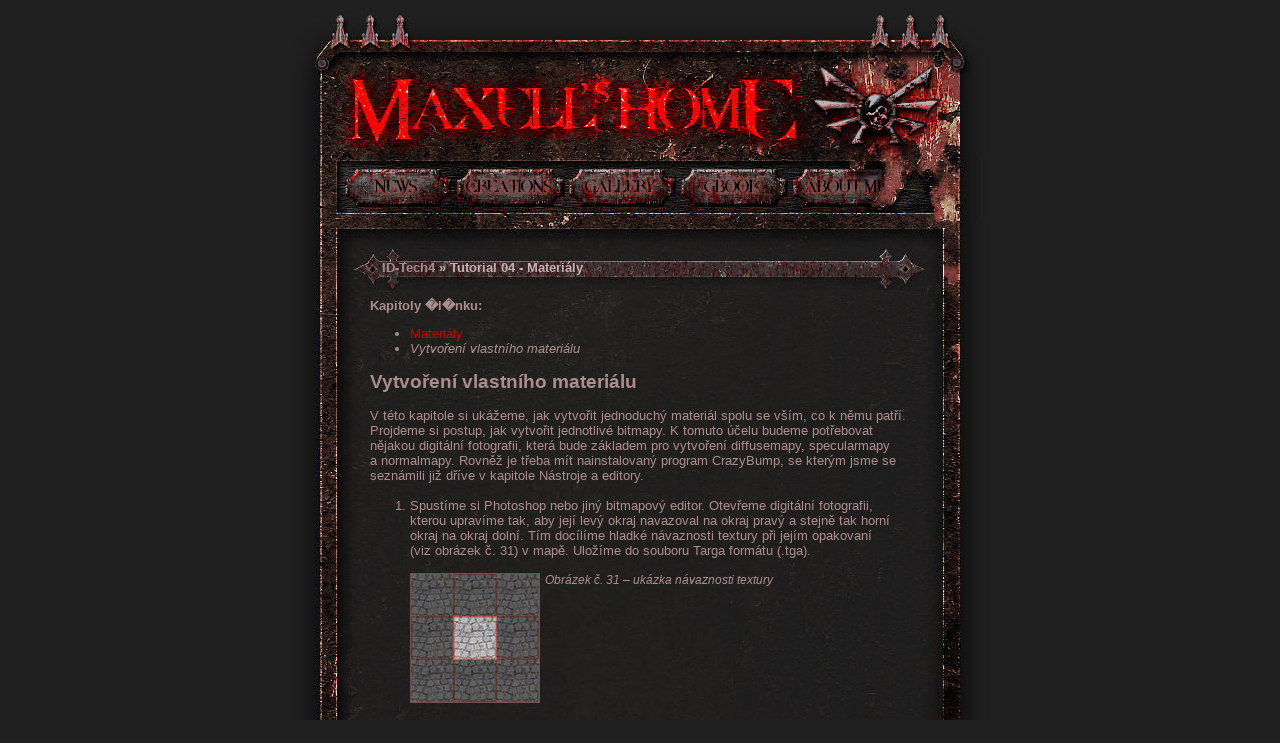

--- FILE ---
content_type: text/html
request_url: http://mxl.cz/cz/idtech4/tutorial-04_2.html
body_size: 4591
content:
<!DOCTYPE html PUBLIC "-//W3C//DTD XHTML 1.0 Strict//EN" "http://www.w3.org/TR/xhtml1/DTD/xhtml1-strict.dtd">
<html xmlns="http://www.w3.org/1999/xhtml" xml:lang="cs" lang="cs">
<head>
<meta http-equiv="Content-Type" content="text/html; charset=UTF-8" />
<meta charset="UTF-8" />
<meta http-equiv="Content-Language" content="cs" />
<meta name="description" content="Stránka věnovaná hrám od ID Software - Quake 3 Arena, Doom 3, Quake 4, Quake Wars - mapy, modely, mody." />
<meta name="keywords" content="quake, quake 3 arena, id tech 4, doom 3, mapy, modely, levely, mody, zastávka" />
<meta name="robots" content="all" />
<meta name="author" content="Martin Pezlar" />
<title>Tutorial 04 - Materiály (��st 2) - MAXELL&#039;s HOME</title>
<link href="http://mxl.cz/favicon.ico" rel="shortcut icon" type="image/x-icon" />
<link href="http://mxl.cz/favicon.ico" rel="bookmark icon" type="image/x-icon" />
<link href="http://mxl.cz/qmxl.css" rel="stylesheet" type="text/css" media="screen" />
<!--[if gte IE 5.5]><![if lt IE 7]><link href="zmrdIE.css" rel="stylesheet" type="text/css" media="screen" /><![endif]><![endif]-->
<link href="http://mxl.cz/cz/rss.xml" rel="alternate" title="MAXELL&#039;s HOME" type="application/rss+xml" />
<script type="text/javascript" src="http://mxl.cz/jquery.js"></script>
<script type="text/javascript" src="http://mxl.cz/slimbox2.js"></script>
</head>
<body>
<h1 class="hidden">Tutorial 04 - Materiály (��st 2) - MAXELL&#039;s HOME</h1>
<div id="main">
<div id="roof"></div>
<div id="llog"></div>
<div id="logo">
<img src="http://mxl.cz/imgs/mxlHomeLogo.gif" width="471" height="87" />
</div>
<div id="skull"></div>
<div id="lmen"></div>
<div id="menu">
<ul>
<li><a title="Novinky" href="http://mxl.cz/cz/" class="b1">Novinky</a></li>
<li><a title="Tvorba" href="http://mxl.cz/cz/creations" class="b2">Tvorba</a></li>
<li><a title="Galerie" href="http://mxl.cz/gallery" class="b3">Galerie</a></li>
<li><a title="Kniha návštev" href="http://mxl.cz/guestbook" class="b4">Kniha návštev</a></li>
<li><a title="Něco o mně" href="http://mxl.cz/cz/aboutme" class="b5">Něco o mně</a></li>
</ul>
</div>
<div id="rmen"></div>
<div id="smen"></div>
<div id="back">
<div id="contain">
<div class="title"><h2><a href="http://mxl.cz/cz/idtech4">ID-Tech4</a> &raquo; Tutorial 04 - Materiály</h2></div><div class="fulltext"><strong>Kapitoly �l�nku:</strong> <ul><li><a href="http://mxl.cz/cz/idtech4/tutorial-04.html">Materiály</a></li><li><a href="http://mxl.cz/cz/idtech4/tutorial-04_2.html" class="selected">Vytvoření vlastního materiálu</a></li></ul>

<h2>Vytvoření vlastního materiálu</h2>
<p>V&nbsp;této kapitole si ukážeme, jak vytvořit jednoduchý materiál spolu se vším, co k&nbsp;němu patří. Projdeme si postup, jak vytvořit jednotlivé bitmapy. K&nbsp;tomuto účelu budeme potřebovat nějakou digitální fotografii, která bude základem pro vytvoření diffusemapy, specularmapy a&nbsp;normalmapy. Rovněž je třeba mít nainstalovaný program CrazyBump, se kterým jsme se seznámili již dříve v&nbsp;kapitole Nástroje a editory. </p>
<ol type="1" start="1">
<li>Spustíme si Photoshop nebo jiný bitmapový editor. Otevřeme digitální fotografii, kterou upravíme tak, aby její levý okraj navazoval na okraj pravý a stejně tak horní okraj na okraj dolní. Tím docílíme hladké návaznosti textury při jejím opakovaní (viz&nbsp;obrázek č. 31) v&nbsp;mapě. Uložíme do souboru Targa formátu (.tga).</li>
</ol>
<div class="obrli">
<div style="width: 130px;" class="obr"> <a rel="lightbox[nl]" href="http://mxl.cz/store/id4/mtr_seamless.jpg"><img width="128" height="128" alt="textura" src="http://mxl.cz/store/id4/mtr_seamlessm.jpg" /></a> </div>
<div class="obrdesc">Obrázek č. 31 &#8211; ukázka návaznosti textury</div>
<hr />
</div>
<ol type="1" start="2">
<li>Spustíme CrazyBump. Na úvodní obrazovce zvolíme vlevo dole ikonu složky (obrázek č. 32), kterou se přesuneme na další obrazovku s&nbsp;výběrem různých druhů bitmap k&nbsp;načtení (obrázek č. 33). Zvolíme si &#8222;Open photograph from file&#8220; a vybereme si předpřipravenou fotografii.</li>
</ol>
<div class="obrli">
<div class="obr"> <a rel="lightbox[nl]" href="http://mxl.cz/store/id4/mtr_cb01.jpg"><img width="171" height="128" alt="obrazek" src="http://mxl.cz/store/id4/mtr_cb01m.jpg" /></a>
<div class="obrdesc">Obrázek č. 32</div>
</div>
<div class="obr"> <a rel="lightbox[nl]" href="http://mxl.cz/store/id4/mtr_cb02.jpg"><img width="171" height="128" alt="obrazek" src="http://mxl.cz/store/id4/mtr_cb02m.jpg" /></a>
<div class="obrdesc">Obrázek č. 33</div>
</div>
<hr />
</div>
<ol type="1" start="3">
<li>CrazyBump po výběru fotografii analyzuje &#8211; to může v&nbsp;závislosti na velikosti fotografie a rychlosti systému chvíli trvat. Když je analýza dokončena, program nám nabídne dvě výchozí možnosti pro tvorbu normalmap (obrázek č. 34). Možnosti se liší pouze v&nbsp;tom, že druhá je negativem první &#8211; místa simulovaná jako vyčnívající budou v&nbsp;negativu místa zanořená. V&nbsp;našem případě vybereme první možnost.</li>
</ol>
<div class="obrli">
<div class="obr"> <a rel="lightbox[nl]" href="http://mxl.cz/store/id4/mtr_cb03.jpg"><img width="171" height="128" alt="obrazek" src="http://mxl.cz/store/id4/mtr_cb03m.jpg" /></a>
<div class="obrdesc">Obrázek č. 34</div>
</div>
<div style="width: 254px;" class="obr"> <a rel="lightbox[nl]" href="http://mxl.cz/store/id4/mtr_cb04.jpg"><img width="252" height="128" alt="obrazek" src="http://mxl.cz/store/id4/mtr_cb04m.jpg" /></a>
<div class="obrdesc">Obrázek č. 35</div>
</div>
<hr />
</div>
<ol type="1" start="4">
<li>Nyní již před sebou vidíme obrazovku s&nbsp;výchozí normalmapou (obrázek č. 35), se&nbsp;kterou budeme dále pracovat. Pomocí posuvníků vlevo můžeme upravovat různé parametry, na jejichž základě se mění výsledná normalmapa. Při manipulaci s&nbsp;posuvníky se téměř ihned projevují změny, které můžeme vidět jak na samotné normalmapě, tak i na 3D náhledu.</li>
<li>Když jsme spokojení s&nbsp;naší normalmapou, přesuneme se k&nbsp;vytvoření specularmapy. V&nbsp;pravé dolní časti programu klikneme na tlačítko &#8222;Specularity&#8220;, čímž se dostaneme do požadovaného režimu úpravy (obrázek č. 36). Podobně jako v&nbsp;předchozím případe, i&nbsp;zde máme k&nbsp;dispozici sadu posuvníků s&nbsp;různými parametry, které podle potřeby upravíme. Doom&nbsp;3 pro správné zobrazení materiálu potřebuje specularmapy jemné a&nbsp;poměrně tmavé. Téměř vždy musíme následně specularmapy z&nbsp;CrazyBump upravit pomocí Histogramu nebo křivek ve Photoshopu.</li>
</ol>
<div class="obrli">
<div class="obr"> <a rel="lightbox[nl]" href="http://mxl.cz/store/id4/mtr_cb05.jpg"><img width="171" height="128" alt="obrazek" src="http://mxl.cz/store/id4/mtr_cb05m.jpg" /></a>
<div class="obrdesc">Obrázek č. 36</div>
</div>
<div class="obr"> <a rel="lightbox[nl]" href="http://mxl.cz/store/id4/mtr_cb06.jpg"><img width="171" height="128" alt="obrazek" src="http://mxl.cz/store/id4/mtr_cb06m.jpg" /></a>
<div class="obrdesc">Obrázek č. 37</div>
</div>
<hr />
</div>
<ol type="1" start="6">
<li>Po úpravě specularmapy přejdeme na tlačítko &#8222;Diffuse&#8220;, které se nachází hned vedle (obrázek č. 37). Zde&nbsp;upravíme naši předem připravenou digitální fotografii na diffusemapu. Správná diffusemapa by neměla obsahovat žádná světlá místa &#8211; lesky, stíny &#8211; zkratka nic z&nbsp;toho, co bylo dříve v&nbsp;herních texturách používáno pro iluzi plastického povrchu. Tato plasticita je v&nbsp;id Tech 4 vytvořena bumpmapou spolu s&nbsp;odlesky, jejichž míru definujeme ve specularmapě. Z&nbsp;tohoto důvodu upravíme hodnoty parametrů &#8222;Remove Shading&#8220; a &#8222;Remove Highlights&#8220;, které světlá místa a&nbsp;stíny odstraní.</li>
</ol>
<p class="pozn"><strong>Poznámka:</strong> Stejného efektu &#8211; odstranění lesků a stínů &#8211; lze dosáhnout úpravou digitální fotografie přímo ve Photoshopu. Je však velice důležité, aby předpřipravená fotografie, kterou importujeme do CrazyBump, světla a stíny obsahovala &#8211; podle nich probíhá analýza a následné vytvoření normalmapy.</p>
<ol type="1" start="7">
<li>Jakmile jsme s&nbsp;výsledkem spokojeni, jednotlivé bitmapy uložíme. To provedeme pro každou bitmapu zvlášť kliknutím na ikonu diskety (obrázek č. 37), která se nachází v&nbsp;dolní části programu.</li>
</ol>
<ol type="1" start="8">
<li>Nyní přejdeme k&nbsp;vytvoření definice materiálu. Pokud se v&nbsp;adresáři &#8222;base&#8220; nenachází podadresář &#8222;materials&#8220;, vytvoříme jej. V&nbsp;tomto adresáři si vytvoříme textový soubor, který nazveme např. &#8222;kostky.mtr&#8220;, a do něj zapíšeme následující definici.</li>
</ol>
<pre class="kodcesta">textures/mxl/kostky<br />{<br />	qer_editorimage	textures/mxl/kostky_d.tga<br />	stone <span class="koment">//bude při nárazu vydávat odpovídající zvuky</span>
	      <span class="koment">//pro kamenné materiály</span>

	diffusemap		textures/mxl/kostky_d.tga
	bumpmap			textures/mxl/kostky_n.tga
	specularmap		textures/mxl/kostky_s.tga
}
</pre>
<p>Jako další krok musíme všechny bitmapy nakopírovat na pozici odpovídající naší definici materiálu. V&nbsp;aktuálním případě v &#8222;base&#8220; do adresářů &#8222;textures/mxl/&#8220;. Tímto jsme učinili všechny potřebné úkony pro vytvoření vlastního materiálu.</p>
<ol type="1" start="9">
<li>Pro vyzkoušení materiálu a jeho odladění je třeba jej aplikovat v&nbsp;mapě. Proto neváhejme a&nbsp;použijme jej v&nbsp;naší testovací mapě. Pro správné fungovaní materiálu musíme často mnohokrát bitmapy upravovat, než dosáhneme požadovaného vzhledu. Musíme mít na paměti, že v&nbsp;programu CrazyBump máme sice k&nbsp;dispozici 3D náhled, ale ten zdaleka neodpovídá způsobu, jakým id&nbsp;Tech 4 engine materiál zobrazuje ve hře. Dobře to můžeme vidět na obrázku č. 38, kde je použit náš nový materiál. Je patrné, že na kamenném materiálu dochází k&nbsp;příliš velkému odrazu světla, a tím lesku, proto by bylo dále třeba upravit specularmap, kterou bychom ztmavili, a tím odlesky snížili.</li>
</ol>
<div class="obrtab">
<div style="width: 540px;" class="obr"> <a rel="lightbox[nl]" href="http://mxl.cz/store/id4/mtr_screen.jpg"><img width="538" height="404" alt="normals" src="http://mxl.cz/store/id4/mtr_screenm.jpg" /></a>
<div class="obrdesc">Obrázek č. 38 &#8211; screenshot nově vytvořeného materiálu v&nbsp;Doom 3</div>
</div>
<hr />
</div>
<p class="rright">Navazující článek: <a href="http://mxl.cz/idtech4/tutorial-05.html">Tutorial 05 - Zvuky (sound shadery)</a></p><br /><strong>Kapitoly �l�nku:</strong> <ul><li><a href="http://mxl.cz/cz/idtech4/tutorial-04.html">Materiály</a></li><li><a href="http://mxl.cz/cz/idtech4/tutorial-04_2.html" class="selected">Vytvoření vlastního materiálu</a></li></ul>
<!--<div class="rright"><br />:: written by Maxell</div>--></div></div>
</div>
<div id="tail">
<div id="w3c"><a title="switch to English" onclick="delCookie()" href="http://mxl.cz/idtech4/tutorial-04_2.html" class="en">&nbsp;</a><a href="http://validator.w3.org/check?uri=referer"><img src="http://mxl.cz/imgs/xhtml.png" alt="Valid XHTML 1.0 Strict"  title="Valid XHTML 1.0 Strict" /></a>
<a href="http://jigsaw.w3.org/css-validator/check/referer"><img src="http://mxl.cz/imgs/css.png" alt="Valid CSS!" title="Valid CSS!" /></a>
<a href="http://mxl.cz/cz/rss.xml"><img src="http://mxl.cz/imgs/rss.png" alt="RSS" title="RSS" /></a>
<div class="foottext"> IP: 13.58.25.117 <a href="http://cutenewsru.com/">CuteNews.ru</a> TC: </div>
</div>
</div>
<div id="stail"></div>
</div>
<script type="text/javascript"> var gaJsHost = (("https:" == document.location.protocol) ? "https://ssl." : "http://www."); document.write(unescape("%3Cscript src='" + gaJsHost + "google-analytics.com/ga.js' type='text/javascript'%3E%3C/script%3E"));</script><script type="text/javascript"> try {var pageTracker = _gat._getTracker("UA-540327-2");pageTracker._trackPageview();} catch(err) {}</script>
</body>
</html>

--- FILE ---
content_type: text/css
request_url: http://mxl.cz/qmxl.css
body_size: 3405
content:
body, select, textarea {
  font-family: Verdana, "Geneva CE", sans-serif;
  font-size: 13px; 
}

body{
	padding: 0px;
	background-color: #202020;
	color: #ab8d8e;
	margin: 0px;
}

a {
  font-size: 13px;
  text-decoration: none;
  color: #CC0000;
}

a:hover {
  font-size: 13px;
  text-decoration: underline;
  color: #CC0000;
}

p{
	padding: 0;
	margin-top: 0;
	margin-right: 0;
	margin-bottom: 10px;
	margin-left: 0;
}

.mcom {
	font-style: normal;
	line-height: 30px;
}

.fulltext h2 {
	font-size: 19px;
	font-weight: bold;
	font-family: Arial, Helvetica, sans-serif;
	padding: 0px;
	margin-top: 15px;
	margin-right: 0px;
	margin-bottom: 15px;
	margin-left: 0px;
}

.fulltext h3 {
	font-size: 17px;
	font-weight: bold;
	font-family: Arial, Helvetica, sans-serif;
	padding: 0px;
	margin-top: 15px;
	margin-right: 0px;
	margin-bottom: 7px;
	margin-left: 0px;
}

.fulltext h4 {
	font-size: 15px;
	font-weight: bold;
	font-family: Arial, Helvetica, sans-serif;
	padding: 0px;
	margin-top: 15px;
	margin-right: 0px;
	margin-bottom: 7px;
	margin-left: 0px;
}

img{
  border:0;
}

#main {
	position: relative;
	margin: auto;
	width: 700px;
}

#roof {
	position: relative;
	margin: 0px;
	width: 700px;
	height: 68px;
	background-image: url(imgs/roof.jpg);
	background-repeat: no-repeat;
}

#llog {
	position: relative;
	margin: 0px;
	width: 47px;
	height: 87px;
	padding: 0px;
	left: 0px;
	top: 0px;
	float: left;
	background-image: url(imgs/llog.jpg);
	background-repeat: no-repeat;
}

#logo {
	position: relative;
	margin: 0px;
	width: 471px;
	height: 87px;
	padding: 0px;
	left: 0px;
	top: 0px;
	float: left;
	background-image: url(imgs/logo.jpg);	
	background-repeat: no-repeat;	
}

#skull {
	position: relative;
	margin: 0px;
	width: 182px;
	height: 87px;
	padding: 0px;
	left: 0px;
	top: 0px;
	float: left;
	background-image: url(imgs/skull.jpg);	
	background-repeat: no-repeat;
}

#lmen {
	position: relative;
	margin: 0px;
	width: 47px;
	height: 65px;
	padding: 0px;
	left: 0px;
	top: 0px;
	float: left;
	background-image: url(imgs/lmen.jpg);	
	background-repeat: no-repeat;
}


#rmen {
	position: relative;
	margin: 0px;
	width: 47px;
	height: 65px;
	padding: 0px;
	left: 0px;
	top: 0px;
	float: left;
	background-image: url(imgs/rmen.jpg);	
	background-repeat: no-repeat;
}

#smen {
	position: relative;
	margin: 0px;
	width: 700px;
	height: 29px;
	padding: 0px;
	left: 0px;
	top: 0px;
	float: left;
	background-image: url(imgs/smen3.jpg);	
	background-repeat: no-repeat;
}

#back {
	position: relative;
	margin: 0px;
	width: 700px;
	padding: 0px;
	left: 0px;
	top: 0px;
	float: left;
	background-image: url(imgs/back.jpg);
	background-repeat: repeat-y;
}

#contain {
	position: relative;
	width: 580px;
	margin: auto;
	padding: 0px;
	min-height: 500px;
}

#tail {
	position: relative;
	margin: 0px;
	width: 700px;
	height: 61px; /*54px */
	padding: 0px;
	left: 0px;
	top: 0px;
	float: left;
	background-image: url(imgs/tail.jpg);	
	background-repeat: no-repeat;
}

#stail {
	position: relative;
	width: 700px;
	height: 70px;
	padding: 0px;
	left: 0px;
	top: 0px;
	float: left;
	background-image: url(imgs/stail.jpg);
	background-repeat: no-repeat;
	margin: 0px;
}

#w3c {
	position: relative;
	margin: 0px;
	width: 595px;
	padding: 0px;
	left: 55px;
	top: 28px;
}

#w3c a.cz {
	display: block;
	width: 47px;
	height: 31px;
	background-image: url(imgs/flags.png);
	background-repeat: no-repeat;
	background-position: 0px 1px;
	float: left;
	margin-right: 10px;
	text-decoration: none;
}

#w3c a.cz:hover {
	text-decoration: none;
}

#w3c a.en {
	display: block;
	width: 47px;
	height: 31px;
	background-image: url(imgs/flags.png);
	background-repeat: no-repeat;
	background-position: -47px 1px;
	float: left;
	margin-right: 10px;
	text-decoration: none;	
}

#w3c a.en:hover {
	background-position: -94px 1px;
	text-decoration: none;	
}

.title {
	position: relative;
	width: 572px;
	height: 41px;
	margin: auto;
	background-image: url(imgs/title.jpg);
	background-repeat: no-repeat;
	padding: 0px;
	margin-bottom: 8px;	
	float: none;
	clear: both;	
}

.title h1, .title h2 {
	position: relative;
	width: 512px;
	height: 16px;
	margin: 0;
	padding: 0px;
	left: 28px;
	top: 11px;
	font-weight: bold;
	color: #c7b1b2; /*#c1abac;*/
	overflow: hidden;
	font-size: 13px;
}


.titext {
	position: relative;
	width: 540px;
	padding: 0px;
	margin-right: auto;
	margin-bottom: 20px;
	margin-left: auto;
}

.titext_mxl {
	position: relative;
	width: 540px;
	padding: 0px;
	margin-right: auto;
	margin-bottom: 20px;
	margin-left: auto;
	font-style: italic;
/*	color: #ab8d8e;	*/
}

.rright {
	padding: 0px;
	margin: 0px;
	text-align: right;
}

.ccenter {
	padding: 0px;
	margin: 0px;
	text-align: center;
}

.phototable {
	position: relative;
	width: 510px; 
	margin: auto;
	padding: 0px;
}

.photo {
	position: relative;
	padding: 0px;
	float: left;
	text-align: center;
	margin-right: 5px;
	margin-left: 0px;
	width: 165px;
	margin-bottom: 10px;
	overflow: hidden;
}

.photo img {
	border: 1px solid #6e4e4f;		
}

.photonews {
	padding: 0px;
	float: left;
	text-align: center;
	margin-right: 7px;
	margin-left: 0px;
/*	width: 160px;*/
	margin-bottom: 7px;
	border: 1px solid #6e4e4f;	
}


.photorow {
	position: relative;
	float: none;
	text-align: center;
	clear: both;
}

.photoname, .photoinfo {
	font-size: 11px;
}

.bold {
	font-weight: bold;
}

.inputs {
	font-size: 13px;
	color: #ab8d8e;
	background-color: #302424;
	border-top-width: 2px;
	border-right-width: 2px;
	border-bottom-width: 2px;
	border-left-width: 2px;
	border-top-style: solid;
	border-right-style: solid;
	border-bottom-style: solid;
	border-left-style: solid;
	border-top-color: #281a1a;
	border-right-color: #4d3737;
	border-bottom-color: #4d3737;
	border-left-color: #281a1a;
}

.inbtns {
	font-size: 13px;
	color: #ab8d8e;
	background-color: #302424;
	border-top-width: 2px;
	border-right-width: 2px;
	border-bottom-width: 2px;
	border-left-width: 2px;
	border-top-style: solid;
	border-right-style: solid;
	border-bottom-style: solid;
	border-left-style: solid;
	border-top-color: #4d3737;
	border-right-color: #281a1a;
	border-bottom-color: #281a1a;
	border-left-color: #4d3737;
}	

.title > h1 a, .title > h2 a, a.gblink {
	font-size: 13px;
	 text-decoration: none;
    color: #ab8d8e;
}

.title > h1 a:hover, .title > h2 a:hover, a.gblink:hover {
	font-size: 13px;
	color: #FFFFFF;
	font-weight: bold;
}

.categorytext h2 {
	font-weight: normal;
	font-size:13px; 	
}

.gbform {
	position: relative;
	width: 460px;
	padding: 0px;
	margin-right: auto;
	margin-bottom: 20px;
	margin-left: auto;
}


.about {
	position: relative;
	width: 470px;
	padding: 0px;
	margin-top: 10px;
	margin-right: auto;
	margin-bottom: 10px;
	margin-left: auto;
}

.aboutfoto {
	position: relative;
	width: 202px;
	height: 256px;
	margin: 0px;
	padding: 0px;
	float: left;
	border: 1px solid #6e4e4f;
}

.abouttext {
	position: relative;
	width: 240px;
	margin: 0px;
	padding: 0px;
	float: left;
	left: 20px;
}

.redd {color: #FF0000}

.whitee {color: #FFFFFF}



.categorytext {
	position: relative;
	text-align: left;
}

.categoryfoto {
	position: relative;
	height: 157px;
	width: 290px;
	float: left;
	left: 35px;  /* kvuli IE margin left blbne */	
 /*	margin-left: 35px;*/
}

.category {
	position: relative;
	width: 200px;
	height: 97px;
	padding: 5px;
	background-color: #302424;
	border-top-width: 1px;
	border-right-width: 1px;
	border-bottom-width: 1px;
	border-left-width: 1px;
	border-top-style: solid;
	border-right-style: solid;
	border-bottom-style: solid;
	border-left-style: none;
	border-top-color: #4d3737;
	border-right-color: #4d3737;
	border-bottom-color: #4d3737;
	border-left-color: #4d3737;
	margin-top: 19px;
	float: left;
	clear: right;
	left: 35px; /* kvuli IE margin left blbne */	
}

.categoryspace {
	position: relative;
	float: none;
	text-align: center;
	clear: both;
}

.catnad {
	display: block;
	margin-bottom: 10px;
}

/* Menu */


#menu {
	position: relative;
	margin: 0px;
	width: 606px;
	height: 65px;
	padding: 0px;
	left: 0px;
	top: 0px;
	float: left;
	background-image: url(imgs/menu_back.jpg);
	background-repeat: no-repeat;
	display: block;
}

#menu ul {
	display: block;
	width: 606px;
	height: 44px;
	margin: 0px;
	padding: 0px;
}

#menu li {
	display: block;
	float: left;
	height: 44px;
	margin: 0px;
	padding: 0px;		
}

#menu li a{
	display: block;
	height: 44px;
	font-size: 1px;
	text-indent: -10000px;
	background-position: top left;
	outline: none;
	width: 100px;
}

#menu li a {
	background-image: url(imgs/menu_sprite.png);
}

#menu li a.b1 {
	position: relative;
	left: 7px;
	top: 14px;
	width: 107px;
	height: 44px;
/*	background-image: url(imgs/b1.jpg);*/	
	background-repeat: no-repeat;
	background-position: 0px 0px;
}

#menu li a.b2 {
	position: relative;
	width: 109px;
	left: 12px; 
	top: 14px;	
/*	background-image: url(imgs/b2.jpg);*/
	height: 44px;
	background-repeat: no-repeat;
	background-position: -107px 0px;
}

#menu li a.b3 {
	position: relative;
	width: 109px;
	left: 15px; 
	top: 14px;	
/*	background-image: url(imgs/b3.jpg);*/
	height: 44px;
	background-repeat: no-repeat;
	background-position: -216px 0px;
}

#menu li a.b4 {
	position: relative;
	width: 109px;
	left: 18px; 
	top: 14px;
/*	background-image: url(imgs/b4.jpg);*/
	height: 44px;
	background-repeat: no-repeat;
	background-position: -325px 0px;
}

#menu li a.b5 {
	position: relative;
	width: 94px;
	left: 21px; 
	top: 14px;	
/*	background-image: url(imgs/b5.jpg);*/
	height: 44px;
	background-repeat: no-repeat;
	background-position: -434px 0px;	
}


#menu li a.b1:hover {
/*	background-image: url(imgs/b1h.jpg);*/
	background-position: 0px -44px;
}

#menu li a.b2:hover {
/*	background-image: url(imgs/b2h.jpg);*/
	background-position: -107px -44px;
}

#menu li a.b3:hover {
/*	background-image: url(imgs/b3h.jpg);*/
	background-position: -216px -44px;
}

#menu li a.b4:hover {
/*	background-image: url(imgs/b4h.jpg);*/
	background-position: -325px -44px;
}

#menu li a.b5:hover {
/*	background-image: url(imgs/b5h.jpg);*/
	background-position: -434px -44px;	
}

/* eof Menu */


.creat {
	width: 100%;
	padding: 0px;
	margin-top: 10px;
	margin-right: 0px;
	margin-bottom: 10px;
	margin-left: 0px;
}

.creat img {
	position: relative;
	padding: 0px;
	border: 1px solid #6e4e4f;
	margin-top: 0px;
	margin-right: 7px;
	margin-bottom: 0px;
	margin-left: 0px;
	float: left;
}

.yt {
	padding: 0px;
	margin: 0px;
	border-top-width: 1px;
	border-right-width: 1px;
	border-bottom-width: 1px;
	border-left-width: 1px;
	border-top-style: solid;
	border-right-style: solid;
	border-bottom-style: none;
	border-left-style: solid;
	border-top-color: #6e4e4f;
	border-right-color: #6e4e4f;
	border-bottom-color: #6e4e4f;
	border-left-color: #6e4e4f;
}

.hidden { display: none; }
.unhidden { display: block; }

hr, .creat hr {
	float: none;
	clear: both;
	visibility: hidden;
	margin: 0px;
	padding: 0px;
	height: 1px;
	width: 100%;

}

.required {
	position: absolute;
	height: 0px;
	width: 0px;
	overflow: hidden;
	visibility: hidden;
	z-index: -99;
}

.foottext {
	/*	color: #FFFF00;*/
	background-color: #000000;
	width: 300px;
	height: 18px;
	position: absolute;
	right: 0px;
	top: 5px;
	overflow: hidden;
	z-index: 10;
	text-align: right;
	padding-right: 2px;
	padding-left: 2px;
	margin: 0px;
	padding-top: 0px;
	padding-bottom: 0px;
}

#galnav {
	padding: 0px;
	display: block;
	margin: 0px;	
}

#galnav ul {
	display: block;
	margin: 0px;
	padding: 0px;
}

#galnav li {
	display: block;
	float: left;
	height: 20px;
	padding: 0px;
	margin-top: 0px;
	margin-right: 5px;
	margin-bottom: 0px;
	margin-left: 0px;
}

#galnav .galdir {
	padding-left: 25px;	
	background-image: url(gall/images/folder.gif);
	background-repeat: no-repeat;			
}

#galnav .galup {
	padding-left: 18px;	
	background-image: url(gall/images/up.gif);
	background-repeat: no-repeat;			
}

/* SLIMBOX */

#lbOverlay {
	position: fixed;
	z-index: 9999;
	left: 0;
	top: 0;
	width: 100%;
	height: 100%;
	background-color: #000;
	cursor: pointer;
}

#lbCenter, #lbBottomContainer {
	position: absolute;
	z-index: 9999;
	overflow: hidden;
	background-color: #302424;	
}

.lbLoading {
	background-color: transparent;
	background-image: url(imgs/loading.gif);
	background-repeat: no-repeat;
	background-position: center;
}

#lbImage {
	position: absolute;
	left: 0;
	top: 0;
	border: 10px solid #302424;
	background-repeat: no-repeat;
}

#lbPrevLink, #lbNextLink {
	display: block;
	position: absolute;
	top: 0;
	width: 50%;
	outline: none;
}

#lbPrevLink {
	left: 0;
}

#lbPrevLink:hover {
	background: transparent url(imgs/prevlabel.gif) no-repeat 0 15%;
}

#lbNextLink {
	right: 0;
}

#lbNextLink:hover {
	background: transparent url(imgs/nextlabel.gif) no-repeat 100% 15%;
}

#lbBottom {
	font-family: Verdana, Arial, Geneva, Helvetica, sans-serif;
	font-size: 10px;
	color: #666;
	line-height: 1.4em;
	text-align: left;
	border: 10px solid #302424;
	border-top-style: none;
}

#lbCloseLink {
	display: block;
	float: right;
	width: 66px;
	height: 22px;
	margin: 5px 0;
	outline: none;
	background-color: transparent;
	background-image: url(imgs/closelabel.gif);
	background-repeat: no-repeat;
	background-position: center;
}

#lbCaption, #lbNumber {
	font-size:13px; 
	color: #ab8d8e;
	margin-right: 71px;
}

#lbCaption {
	font-weight: bold;
}

/* eof SLIMBOX */


/* nove 2009 */


.kodcesta {
	padding: 10px;
	width: 520px;
	border: 1px dashed #7D7D7D;
	color: #D2D2D2;
	background-color: #171717;
	margin-top: 15px;
	margin-right: auto;
	margin-bottom: 15px;
	margin-left: auto;
	font-style: italic;
	font-family: "Courier New", Courier, monospace;
	font-size:13px;
	overflow: auto;
}

.koment {
	font-style: italic;
	color: #958656;
}

.silver {
	color: #AAAAAA;
}
.tip {
	padding: 10px;
	width: 500px;
	border: 1px dashed #049600;
	color: #a5cfab;
	background-color: #142b13;/*1e431d;*/
	margin-top: 15px;
	margin-right: auto;
	margin-bottom: 15px;
	margin-left: auto;
	font-style: italic;
}

.pozn {
	padding: 10px;
	width: 500px;
	border: 1px dashed #266498;
	color: #a3b5cb; 
	background-color: #11202c; /*1c3447;*/
	margin-top: 15px;
	margin-right: auto;
	margin-bottom: 15px;
	margin-left: auto;
	font-style: italic;
}

.pozor {
	padding: 10px;
	width: 500px;
	border: 1px dashed #0062B3;
	color: #00559B;
	background-color: #CCE4FF;
	margin-top: 15px;
	margin-right: auto;
	margin-bottom: 15px;
	margin-left: auto;
	font-style: italic;
}

.fulltext {
	position: relative;
	width: 540px;
	padding: 0px;
	margin-right: auto;
	margin-bottom: 20px;
	margin-left: auto;
}

a.selected {
	font-style: italic;
	color: #ab8d8e;	
/*	background-color: #705050;*/
}

a.selected:hover {
	font-style: italic;
	color: #ab8d8e;	
	text-decoration: none;
}

.fulltext > p {
/*	text-align: justify;*/
	margin-bottom: 15px;	
}

.img_l0 {
	border: none;
	float:left;
	margin: 5px;
	margin-left: 0px;	

}

.img_l1 {
	border: 1px solid #6e4e4f;
	float:left;
	margin-right: 5px;
	margin-top: 0px;
	margin-bottom: 0px;
	margin-left: 0px;
}

.fulltext blockquote {
	padding: 0px;
	margin-left: 40px;
	margin-right: 40px;
	margin-top: 15px;
	margin-bottom: 15px;
}

.fulltext ul {
	list-style-type: disc;
}

.fulltext > ol  {
margin: 0px;
padding: 0px;
padding-left: 40px;
}

.fulltext > ol > li {
margin: 0px;
padding: 0px;
margin-bottom: 15px;
margin-left: 0px;
font-weight: normal;
}

.conkap {
	width: 335px;
	float:right;
	margin: 0px;
	margin-left: 20px;
}

ul.kap {
	list-style-type: disc;
	margin-top: 15px;
	margin-right: 0px;
	margin-bottom: 15px;
	margin-left: 0px;
}

.ods {
margin-left: 40px;
}


.clear {
	clear: both;
	float: none;
	height: 0px;
	margin: 0px;
	padding: 0px;
	visibility:hidden;
}

/* foto na celou sirka textu */
.obrtab {
	width: 540px; 
	margin: auto;
	padding: 0px;
/*	background-color:#009933;*/
}

/* foto odskok pro list */
.obrli {
	width: 540px; 
	margin: auto;
	padding: 0px;
	padding-left: 40px;
/*	background-color:#009933;*/
}

.obr {
	padding: 0px;
	float: left;
	text-align: center;
	margin-right: 5px;
	margin-left: 0px;
	width: 177px;
	margin-bottom: 10px;
	overflow: hidden;
}

.obrdesc {
	font-size: 12px;
	font-style: italic;
	margin-top: 5px;
	margin-bottom: 5px;	
}

.obr img, .obr a > img {
	border: 1px solid #6e4e4f;		
}

.obr0 {
	padding: 0px;
	float: left;
	text-align: center;
	margin-right: 5px;
	margin-left: 0px;
	width: 177px;
	margin-bottom: 10px;
	overflow: hidden;
}

.obr img {
	border:  none;		
}

/* TABLE */

table.tab {
	border-collapse: collapse;
	border-spacing: 0;
	margin:0 0 20px;
	font-size: 11px;
	text-align:left;
	vertical-align: middle;
	}

table.tab th {
	font-weight: bold;
	white-space: nowrap;
	text-align: center;
	background-color: #171717;
	color: #AAAAAA;			
	}

	
table.tab td,
table.tab th {
	border:1px solid #5d5d5d;
	border-width: 1px 0;
	padding-top: 3px;
	padding-bottom: 3px;
	padding-right: 3px;

	}

table.tab tr:hover td,
table.tab tr:hover th {
	background-color: #302424;
	color: #D2D2D2;
	}

.lsilver {
	color: #D2D2D2;
}
/* eof TABLE */